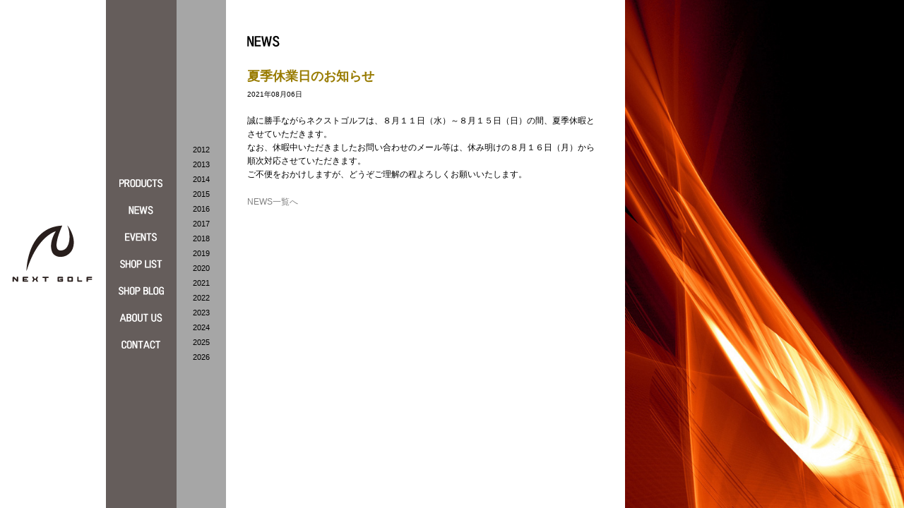

--- FILE ---
content_type: text/html
request_url: http://nextgolf.jp/news/detail/117
body_size: 1360
content:
<!DOCTYPE html PUBLIC "-//W3C//DTD XHTML 1.0 Transitional//EN" "http://www.w3.org/TR/xhtml1/DTD/xhtml1-transitional.dtd">
<html xmlns="http://www.w3.org/1999/xhtml" xml:lang="ja" lang="ja" dir="ltr">
<head>
<meta http-equiv="content-type" content="text/html; charset=utf-8" />
<meta http-equiv="content-style-type" content="text/css" />
<meta http-equiv="content-script-type" content="text/javascript" />
<meta http-equiv="content-language" content="ja" />
<meta name="keywords" content="" lang="ja" xml:lang="ja" />
<meta name="description" content="" lang="ja" xml:lang="ja" />
<title>夏季休業日のお知らせ｜NEWS｜NEXT GOLF</title>
<link rel="stylesheet" type="text/css" href="/common/css/mod-common.css" media="all" />
<link rel="stylesheet" type="text/css" href="/common/css/mod-contents.css" media="all" />
<script type="text/javascript" src="/common/js/jquery.js"></script>
<script type="text/javascript" src="/common/js/run.js"></script>
</head>

<body>
<div id="page">
<div id="site-id">
<p id="logo"><a href="/"><img src="/common/images/contents/site-id.gif" alt="NEXT GOLF" width="120" height="84" /></a></p>
<!-- /#site-id --></div>

<div id="global-nav">
    <ul>
        <li><a href="/products13/"><img src="/common/images/contents/gnav01_o.png" alt="PRODUCTS" width="100" height="28" /></a></li>
        <li><a href="/news/"><img src="/common/images/contents/gnav02_o.png" alt="NEWS" width="100" height="28" /></a></li>
        <li><a href="/events/"><img src="/common/images/contents/gnav03_o.png" alt="EVENTS" width="100" height="28" /></a></li>
        <li><a href="/shoplist/"><img src="/common/images/contents/gnav04_o.png" alt="SHOP LIST" width="100" height="28" /></a></li>
        <li><a href="/blog/"><img src="/common/images/contents/gnav07_o.png" alt="SHOP BLOG" width="100" height="28" /></a></li>
        <li><a href="/about/"><img src="/common/images/contents/gnav05_o.png" alt="ABOUT US" width="100" height="28" /></a></li>
        <li><a href="/contact/"><img src="/common/images/contents/gnav06_o.png" alt="CONTACT" width="100" height="28" /></a></li>
    </ul>
    <p id="pagetop"><a href="#page"><img src="/common/images/contents/pagetop_o.png" alt="PAGE TOP" width="46" height="26" /></a></p>
    <!-- /#global-nav -->
</div>

<div id="local-nav">
<ul>
<li><a href="/news/year_list/2012">2012</a></li>
<li><a href="/news/year_list/2013">2013</a></li>
<li><a href="/news/year_list/2014">2014</a></li>
<li><a href="/news/year_list/2015">2015</a></li>
<li><a href="/news/year_list/2016">2016</a></li>
<li><a href="/news/year_list/2017">2017</a></li>
<li><a href="/news/year_list/2018">2018</a></li>
<li><a href="/news/year_list/2019">2019</a></li>
<li><a href="/news/year_list/2020">2020</a></li>
<li><a href="/news/year_list/2021">2021</a></li>
<li><a href="/news/year_list/2022">2022</a></li>
<li><a href="/news/year_list/2023">2023</a></li>
<li><a href="/news/year_list/2024">2024</a></li>
<li><a href="/news/year_list/2025">2025</a></li>
<li><a href="/news/year_list/2026">2026</a></li>
</ul>
<!-- /#local-nav --></div>
<hr />

<div id="contents">
<div id="main-contents">

<h1 class="hdg-image01"><img src="/images/news/hdg-news.gif" alt="NEWS" width="46" height="16" /></h1>
<h2 class="hdg-type01">夏季休業日のお知らせ</h2>
<p><span class="text-type01">2021年08月06日</span></p>
<p>
誠に勝手ながらネクストゴルフは、８月１１日（水）～８月１５日（日）の間、夏季休暇とさせていただきます。<br />
なお、休暇中いただきましたお問い合わせのメール等は、休み明けの８月１６日（月）から順次対応させていただきます。<br />
ご不便をおかけしますが、どうぞご理解の程よろしくお願いいたします。</p>

<p><a href="/news" class="link01">NEWS一覧へ</a></p>

<!-- /#main-contents --></div>
<!-- /#contents --></div>
<!-- /#page --></div>

<div id="maximage">
<img src="/common/images/contents/visual04.jpg" alt="" class="mi-visual" />
<!-- /#maximage --></div>

</body>
</html>

--- FILE ---
content_type: text/css
request_url: http://nextgolf.jp/common/css/mod-common.css
body_size: 2644
content:
@charset "utf-8";

/*------------------------------------------------------------
	Universal Style
------------------------------------------------------------*/
html {
  width: 100%;
  height: 100%;
}

body {
  overflow-y: scroll;
  width: 100%;
  height: 100%;
  background: #fff;
  font-size: 100.01%;
  color: #000;
}

* html body {
  overflow-y: auto;
}

* + html body {
  overflow-y: auto;
}

html,
body,
div,
h1,
h2,
h3,
h4,
h5,
h6,
p,
dl,
dt,
dd,
ul,
ol,
li,
img,
table,
caption,
th,
td,
form,
fieldset,
legend,
input,
textarea,
select,
pre,
code,
blockquote,
address {
  margin: 0;
  padding: 0;
}

h1,
h2,
h3,
h4,
h5,
h6,
p,
dl,
dt,
dd,
ul,
ol,
li,
img,
table,
caption,
th,
td,
form,
fieldset,
legend,
input,
textarea,
select,
div,
pre,
code,
blockquote,
address {
  font-family: "メイリオ", Meiryo, "ＭＳ Ｐゴシック", "ヒラギノ角ゴ Pro W3",
    "Hiragino Kaku Gothic Pro", Osaka, sans-serif;
}

img {
  border: 0;
  vertical-align: bottom;
}

ul {
  list-style-position: outside;
  list-style-type: none;
}

ol {
  margin-left: 2em;
  list-style-position: outside;
}

dl dd {
  margin-bottom: 7px;
}

em {
  font-style: normal;
  color: #f00;
}

table {
  border: medium none;
  border-collapse: collapse;
}

th,
td {
  font-weight: normal;
  vertical-align: top;
}

a:link {
  color: #987b00;
  text-decoration: none;
}

a:visited {
  color: #c7b670;
  text-decoration: none;
}

a:hover,
a:active {
  color: #987b00;
  text-decoration: underline;
}

fieldset {
  border: 0;
}

legend {
  display: none;
}

input {
  vertical-align: middle;
}

sup {
  vertical-align: text-top;
  line-height: 0.6;
}

sub {
  vertical-align: baseline;
}

hr {
  display: none;
}

/*	枠組み	*/

/*============================================================
	Base Layout
============================================================*/
.bg01,
.bg03,
.bg04,
.bg05,
.bg06,
.bg07,
.bg09 {
  background-color: #000;
  color: #fff;
}

.background-hack {
  background-size: cover;
  z-index: -5;
  position: fixed;
  top: 0;
  left: 0;
  width: 100%;
  height: 100%;
}

.bg03 .background-hack {
  background: #000 url("/images/products/product3_bg.jpg") 320px 0 no-repeat;
}

.bg04 .background-hack {
  background: #000 url("/images/products/product4_bg.jpg") 320px 0 no-repeat;
}

.bg05 .background-hack {
  background: #000 url("/images/products/product5_bg.jpg") 320px 0 no-repeat;
}

.bg06 .background-hack {
  background: #000 url("/images/products/product6_bg.jpg") 320px 0 no-repeat;
}

.bg07 .background-hack {
  background: #000 url("/images/products/product7_bg.jpg") 320px 0 no-repeat;
}

.rafale .background-hack {
  background: transparent 0 0 no-repeat;
  background-size: 100%;
  top: 170px;
  left: 325px;
  width: 300px;
  height: 300px;
}

.bg08 .background-hack {
  background-image: url("/images/products/08/bg.svg");
}

.bg09 .background-hack {
  background-image: url("/images/products/09/bg.svg");
}

#page {
  position: relative;
  height: 100%;
  min-width: 885px;
}

/*------------------------------------------------------------
	Site ID
------------------------------------------------------------*/
#site-id {
  position: fixed;
  top: 0;
  left: 0;
  z-index: 1000;
  width: 150px;
  height: 100%;
  background: #fff;
}

#site-id #logo {
  position: fixed;
  top: 50%;
  left: 0;
  margin: -42px 0 0;
  width: 150px;
  height: 84px;
  text-align: center;
}

/*------------------------------------------------------------
	GlobalNavi Area
------------------------------------------------------------*/
#global-nav {
  position: fixed;
  top: 0;
  left: 150px;
  z-index: 1000;
  width: 100px;
  height: 100%;
  background: url(../images/bg/bg-globalnav.png) left top repeat;
}

#global-nav ul {
  position: fixed;
  top: 50%;
  left: 150px;
  margin: -114px 0 0;
  width: 100px;
  height: 228px;
  text-align: center;
}

#global-nav ul li {
  margin: 0 0 10px;
}

#global-nav #pagetop {
  position: fixed;
  bottom: 25px;
  width: 100px;
  text-align: center;
}

/*------------------------------------------------------------
	Products Submenu
------------------------------------------------------------*/
#products-nav {
  position: fixed;
  top: 0;
  left: 250px;
  z-index: 1000;
  width: 70px;
  height: 100%;
  background: url(../images/bg/bg-localnav.png) left top repeat;
}

#products-nav ul {
  position: fixed;
  top: 50%;
  left: 250px;
  margin: -36px 0 0;
  width: 70px;
  height: 72px;
  text-align: center;
}

#products-nav ul li {
  margin: 0 0 10px;
}

#products-nav ul li a {
  font-size: 12px;
  font-family: Verdana;
}

/*------------------------------------------------------------
	shaft Area
------------------------------------------------------------*/
#top .shaft {
  position: fixed;
  top: 0;
  z-index: 1000;
  width: 100px;
  height: 100%;
  background: url(../images/bg/bg-shaft.png) 32px top repeat-y;
}

#top .shaft1 {
  left: 250px;
}

#top .shaft2 {
  left: 310px;
}

#top .shaft3 {
  left: 370px;
}

#top .shaft4 {
  left: 430px;
}

#top .shaft p {
  margin: 0 0 0 30px;
}

.products #shaft {
  position: fixed;
  top: 0;
  left: 320px;
  z-index: 1000;
  width: 100px;
  height: 100%;
  background: url(../images/bg/bg-shaft.png) 32px top repeat-y;
}

.products #shaft p {
  margin: 0 0 0 30px;
}

@media screen and (max-width: 767px) {
  .products #shaft {
    display: none;
  }
}

/*------------------------------------------------------------
	Contents Area
------------------------------------------------------------*/
#contents {
  position: relative;
  margin: 0;
  padding: 0 35px 0 350px;
  width: 500px;
  height: 100%;
  min-height: 100%;
  background: #fff;
}

.products #contents {
  padding-left: 420px;
  background: none;
}

.products.bg01 #contents {
  background: #000;
}

.products.bg02 #contents {
  background: #fff;
}

#top #contents {
  padding: 0;
  width: auto;
  background: none;
}

#page > #contents {
  height: auto;
}

#main-contents {
  padding: 50px 0 30px;
}

#contents .productinfo {
  color: #987b00;
}

.rafale #contents .tbl-type02 th {
  background: #da4713;
  color: #fff;
}

.rafale #contents .tbl-type02 th,
.rafale #contents .tbl-type02 td {
  border-color: #000;
}

.rafale #contents .productinfo,
.rafale #contents .hdg-type04,
.rafale #contents .hdg-type06,
.rafale #contents .hdg-type07 {
  color: #da4713;
}

.rafale #contents .hdg-type04 {
  background: none;
}

.rafale #contents .hdg-type05 {
  background: none;
  color: #44af35;
  position: relative;
  line-height: 1;
  padding: 0 1.6em;
  margin: 1.5em 0 1em;
}

.rafale #contents .hdg-type05::before,
.rafale #contents .hdg-type05::after {
  content: "";
  width: 1.25em;
  height: 1.25em;
  background: url(/images/products/08/wing.svg) center center no-repeat;
  background-size: contain;
  position: absolute;
  top: -2px;
}

.rafale #contents .hdg-type05::before {
  left: 0;
  transform: scale(-1, 1);
  margin-right: 0.2em;
}

.rafale #contents .hdg-type05::after {
  margin-left: 0.2em;
}

.rafale #contents .hdg-type06 {
  font-weight: bold;
  font-size: 1.2em;
  margin-bottom: 1em;
}

.rafale #contents .hdg-type06 .small {
  font-weight: normal;
  font-size: 12.5px;
}

.rafale #contents .hdg-type07 {
  font-weight: bold;
  margin-bottom: 1em;
  white-space: nowrap;
}

/*	product10 Ma1.0
--------------------------------------*/
.product10 #contents .hdg-type04,
.product10 #contents .hdg-type06,
.product10 #contents .hdg-type07,
.product10 #contents .productinfo {
  color: #1951a2;
  background: none;
}

.product10 #contents .hdg-type05 {
  color: #da4713;
}

.product10 #contents .hdg-type05::before,
.product10 #contents .hdg-type05::after {
  background-image: url(/images/products/10/wing.svg);
}

.product10 #contents .tbl-type02 th {
  background: #1951a2;
}

.product10 .background-hack {
  background-image: url("/images/products/10/bg.svg");
}

/*	product11 GX
--------------------------------------*/
.product11 {
  color: #fff;
}

.product11 .background-hack {
  background: #000 url("/images/products/11/main_bg.jpg") 320px 0 no-repeat;
}

.product11 #contents .hdg-type04,
.product11 #contents .hdg-type06,
.product11 #contents .hdg-type07,
.product11 #contents .productinfo {
  color: #e50012;
  background: none;
}

.product11 #contents .hdg-type05 {
  color: #da4713;
}

.product11 #contents .hdg-type05::before,
.product11 #contents .hdg-type05::after {
  background-image: url(/images/products/10/wing.svg);
}

.product11 #contents .tbl-type02 th {
  background: #e50012;
}

/*	product12 GX
--------------------------------------*/
.product12 {
  color: #000;
}

.product12 #contents .hdg-type04,
.product12 #contents .hdg-type06,
.product12 #contents .hdg-type07,
.product12 #contents .productinfo {
  color: #a5c525;
  background: none;
}

.product12 #contents .hdg-type05 {
  color: #9e8823;
}

.product12 #contents .hdg-type05::before,
.product12 #contents .hdg-type05::after {
  background-image: url(/images/products/12/wing.svg);
}

.product12 #contents .tbl-type02 th {
  background: #a5c525;
}

.product12 #contents .list-defi02 {
}

.product12 #contents .list-defi02 dt,
.product12 #contents .list-defi02 dd {
  color: #a5c525;
  font-weight: 800;
  border: none;
  list-style: none;
  padding-left: 0;
  margin-left: 0;
}

.product12 .background-hack {
  background-image: url("/images/products/12/bg.svg");
}

/*	product13 GX
--------------------------------------*/
.product13 {
  color: #000;
  background: #fff;
  position: relative;
}

.product13 .background-hack {
  background: url("/images/products/13/bg.png") 320px 0 no-repeat fixed;
  background-size: 575px auto;
  position: fixed;
  top: 0;
  left: 0;
  width: 100%;
  height: 100%;
  z-index: -1;
}


.product13.is-pc .background-hack {
  background: url("/images/products/13/bg.png") 320px 0 no-repeat fixed, url("/images/products/13/visual.svg") right -80px no-repeat fixed;
  background-size: 575px auto, 640px auto;
}
.product13.is-pc .background-hack-fg {
  position: fixed;
  top: 0;
  right: 0;
  width: 640px;
  height: 100%;
  background: url("/images/products/13/visual-fg.svg") right -80px no-repeat fixed;
  background-size: 640px auto;
  z-index: 1000;
}

.product13 .footer {
  color: #fff;
  /* background: url("/images/products/13/footer.png") 0 0 no-repeat;
  background-size: 100% auto; */
  position: absolute;
  bottom: 0;
  left: 320px;
  right: 0;
  width: calc(100% - 320px);
  height: 0;
  padding-bottom: 22.5%; 200/45 = 22.5%
  z-index: -1;
}
.product13 .footer img {
  position: absolute;
  bottom: 0;
  left: 0;
  right: 0;
  width: 100%;
  z-index: -1;
}
.product13 .footer .copyright {
  position: absolute;
  bottom: 20px;
  right: 20px;
  text-align: right;
  z-index: 1;
  font-size: 10px;
}
.product13 #page {
  min-height: 1375px;
}
.product13 #maximage03 img {
  width: 640px;
  position: absolute;
  top: 0;
  right: 0;
}
.product13 #maximage03 img.mi-visual-fg {
  z-index: 1024;
}

.product13 #contents .hdg-type04,
.product13 #contents .hdg-type06,
.product13 #contents .hdg-type07,
.product13 #contents .productinfo {
  color: #005bab;
  background: none;
}

.product13 #contents .hdg-type05 {
  color: #005bab;
}

.product13 #contents .tbl-type02 th {
  color: #fff;
  background: #005bab;
}

.product13 #contents .list-defi02 dt,
.product13 #contents .list-defi02 dd {
  color: #005bab;
  font-weight: 800;
  border: none;
  list-style: none;
  padding-left: 0;
  margin-left: 0;
}

/*	local-nav
--------------------------------------*/
#local-nav {
  position: fixed;
  top: 0;
  left: 250px;
  z-index: 1000;
  width: 70px;
  height: 100%;
  background: url(../images/bg/bg-localnav.png) left top repeat;
}

#local-nav ul {
  position: fixed;
  top: 50%;
  margin: 0;
  width: 70px;
}

#local-nav ul li {
  margin: 5px 8px;
  text-align: center;
  color: #000;
  line-height: 1;
}

#local-nav ul li a {
  font-size: 0.7em;
}

#local-nav ul li a:link,
#local-nav ul li a:visited {
  color: #000;
  text-decoration: none;
}

#local-nav ul li a:hover,
#local-nav ul li a:active {
  color: #000;
  text-decoration: underline;
}

#local-nav.product ul li {
  text-align: left;
}

#local-nav.product ul li.series {
  font-weight: bold;
  font-size: 14px;
  text-align: center;
  margin: 2em 0 0.5em 0;
  line-height: 1.2;
}

#local-nav.product ul li.series .sub {
  font-weight: normal;
  font-size: 10px;
}

/*------------------------------------------------------------
	Footer Area
------------------------------------------------------------*/
#footer #copyright {
  position: fixed;
  bottom: 20px;
  right: 40px;
  z-index: 1000;
  font-size: 0.625em;
  color: #fff;
  text-align: right;
}

/*------------------------------------------------------------
	clearFix
------------------------------------------------------------*/
#header:after,
.blk-fix:after {
  display: block;
  clear: both;
  visibility: hidden;
  content: ".";
  height: 0;
  font-size: 0;
  line-height: 0;
}

#header,
.blk-fix {
  display: inline-block;
}

#header,
.blk-fix {
  display: block;
}


--- FILE ---
content_type: text/css
request_url: http://nextgolf.jp/common/css/mod-contents.css
body_size: 2160
content:
@charset "utf-8";

/*============================================================
	モジュール

	1.Element
	2.Heading
	3.Text
	4.List
	5.Definition List
	6.Block Element
	7.Table
	8.Form
	9.Top
	10.Other

============================================================*/
/*------------------------------------------------------------
	1.Element
------------------------------------------------------------*/
#contents p,
#contents ul,
#contents ol,
#contents dl,
#contents table{
margin-bottom:20px;
}
#contents p,
#contents li,
#contents dt,
#contents dd,
#contents caption,
#contents th,
#contents td{
font-size:0.75em;
line-height:1.6;
}
#contents li p,
#contents li li,
#contents li dt,
#contents li dd,
#contents li th,
#contents li td,
#contents dd p,
#contents dd li,
#contents dd dt,
#contents dd dd,
#contents dd th,
#contents dd td,
#contents th li,
#contents td p,
#contents td li,
#contents td dt,
#contents td dd,
#contents td th,
#contents td td{
font-size:1em;
}
#contents input,
#contents textarea,
#contents select{
font-size:inherit;
}
#contents label{cursor:pointer;}


/*------------------------------------------------------------
	2.Heading
------------------------------------------------------------*/
#contents h1,
#contents h2,
#contents h3,
#contents h4,
#contents h5,
#contents h6{
margin-bottom:20px;
line-height:1.4;
font-weight:bold;
}

#contents .hdg-type01{
margin:0 0 5px;
font-size:1.125em;
color:#987b00;
}
#contents .hdg-type02{
margin:0 0 5px;
font-size:0.875em;
color:#000;
}
#contents .hdg-type03{
margin:0;
font-size:0.875em;
color:#987b00;
}
#contents .hdg-type04{
margin:0 0 10px;
padding-bottom:8px;
background:url(../images/bg/bg-hdg-type04.gif) left bottom no-repeat;
font-size:1.25em;
color:#987b00;
}

#contents .hdg-type05{
margin:0 0 10px;
padding-bottom:8px;
background:url(../images/bg/bg-hdg-type05.gif) left bottom no-repeat;
font-size:1.25em;
color:#987b00;
}

#contents .hdg-image01{
margin:0 0 30px;
padding:0;
border:0;
background:none;
}


/*------------------------------------------------------------
	3.Text
------------------------------------------------------------*/
#contents .color-type01{color:#f00;}
#contents .color-type02{color:#8d80dd;}
#contents .color-type03{color:#6096a6;}
#contents .color-type04{color:#b979b0;}
#contents .color-type05{color:#987b00;}

#contents .text-type01{font-size:0.833em;}
#contents .text-type02{font-size:1.166em;}
#contents .text-type03{font-size:1.333em;}

#contents .align-type01{text-align:left !important;}
#contents .align-type02{text-align:center !important;}
#contents .align-type03{text-align:right !important;}

#contents .valign-type01{vertical-align:top !important;}
#contents .valign-type02{vertical-align:middle !important;}
#contents .valign-type03{vertical-align:bottom !important;}




a.link01:link,
a.link01:visited{color:#808080;text-decoration:none;}
a.link01:hover,
a.link01:active{color:#808080;text-decoration:underline;}


/*------------------------------------------------------------
	4.List
------------------------------------------------------------*/
/*	list-news01
--------------------------------------*/
#contents .list-news01 li{margin:0 0 25px;}
#contents .list-news01 li p{margin:0;}

/*	list-date01
--------------------------------------*/
#contents .list-date01 li{
position:relative;
margin:0 0 3px;
padding:0 0 3px 55px;
border-bottom:1px solid #fff;
font-size:0.625em;
}
#contents .list-date01 li span{
position:absolute;
top:0;
left:0;
}

/*------------------------------------------------------------
	5.Definition List
------------------------------------------------------------*/
/* list-defi01
----------------------------------------*/
#contents .list-defi01 dt{
margin:0 0 5px;
color:#808080;
}
#contents .list-defi01 dd{
margin:0 0 20px;
padding:0 0 15px;
border-bottom:1px solid #000;
font-size:0.875em;
}

/* list-defi02
----------------------------------------*/
#contents .list-defi02 dt{
margin: 0 0 5px 20px;
font-size:1em;
display: list-item;
list-style-type: disc;
color: #987b00;
/*
background:url(../images/bg/icon-disc01.gif) 3px 0.5em no-repeat;
color:#d4c79f;
*/
}
#contents .list-defi02 dd{
margin:0 0 20px;
font-size:0.875em;
}

/* list-form01
----------------------------------------*/
#contents .list-form01{margin:0 0 30px;}
#contents .list-form01 dt{margin:0 0 5px;}
#contents .list-form01 dd{margin:0 0 20px;}


/*------------------------------------------------------------
	6.Block Element
------------------------------------------------------------*/
/* blk-segment
----------------------------------------*/
#contents .blk-segment01{
margin:20px 0;
border-bottom:1px solid #000;
}

/* googlemap
----------------------------------------*/
#contents .googlemap{
margin:0 0 25px;
}


/*------------------------------------------------------------
	Price
------------------------------------------------------------*/
/*
#contents .price {
  color: #987b00;
}
*/
#contents .productinfo { margin: 1em 0;}
#contents .productinfo .ruby { font-size: 11px; }
#contents .productinfo .name { font-size: 16px; font-weight: bold; }
#contents .productinfo .name span { font-size: 11px; margin-left: 1em; }
#contents .productinfo .price { font-size: 14px; font-weight: bold; }
#contents .productinfo .price figure { font-size: 18px; display: inline; margin: 0 .4em; }

/*------------------------------------------------------------
	7.Table
------------------------------------------------------------*/
/* tbl-type01
----------------------------------------*/
#contents .tbl-type01{
width:100%;
margin-top:10px;
}
#contents .tbl-type01 th,
#contents .tbl-type01 td{
padding:5px;
border:1px solid #ccc;
text-align:left;
}
#contents .tbl-type01 th{background:#987b00;}
#contents .tbl-type01 td{font-size:0.875em;}
/* tbl-type02
----------------------------------------*/
#contents .tbl-type02{
width:100%;
margin-top:10px;
}
#contents .tbl-type02 th,
#contents .tbl-type02 td{
padding:5px;
border:1px solid #ccc;
text-align:left;
}
#contents .tbl-type02 th{background:#987b00;}
#contents .tbl-type02 td{background:#fff;color:#000;font-size:0.875em;}


/* table-align
----------------------------------------*/
#contents table tr.align-type01 th,
#contents table tr.align-type01 td{
text-align:left;
}
#contents table thead.align-type02 th,
#contents table tbody.align-type02 th,
#contents table tbody.align-type02 td,
#contents table tr.align-type02 th,
#contents table tr.align-type02 td{
text-align:center;
}
#contents table thead.align-type03 th,
#contents table tbody.align-type03 th,
#contents table tbody.align-type03 td,
#contents table tr.align-type03 th,
#contents table tr.align-type03 td{
text-align:right;
}

#contents table tr.valign-type01 th,
#contents table tr.valign-type01 td,
#contents table th.valign-type01,
#contents table td.valign-type01{
vertical-align:top;
}
#contents table tbody.valign-type02 th,
#contents table tbody.valign-type02 td,
#contents table tr.valign-type02 th,
#contents table tr.valign-type02 td,
#contents table th.valign-type02,
#contents table td.valign-type02{
vertical-align:middle;
}
#contents table tbody.valign-type03 th,
#contents table tbody.valign-type03 td,
#contents table tr.valign-type03 th,
#contents table tr.valign-type03 td,
#contents table th.valign-type03,
#contents table td.valign-type03{
vertical-align:bottom;
}

#contents table .nowrap{
white-space:nowrap;
}


/*------------------------------------------------------------
	8.Form
------------------------------------------------------------*/
#contents .input-type01{
width:210px;
border:1px solid #000;
}
#contents .input-type02{
width:290px;
border:1px solid #000;
}
#contents .textarea-type01{
width:290px;
height:190px;
border:1px solid #000;
}

/*------------------------------------------------------------
	9.Top
------------------------------------------------------------*/
/*	indexlogo
--------------------------------------*/
#indexlogo{
background:#fff;
position:absolute;
left:0;
top:0;
z-index:2000;
width:9999px;
height:9999px;
}
#indexlogo p.logo{
position:absolute;
top:50%;
left:48%;
z-index:3000;
margin:-42px 0 0 -60px;
}

/*	indexbg
--------------------------------------*/
#indexbg{
background:#FFF;
position:absolute;
left:0;
top:0;
z-index:900;
width:9999px;
height:9999px;
}

#top .top-cont{
position:absolute;
top:20px;
right:20px;
z-index:1000;
width:538px;
}
#top .top-cont .blk-info01{
margin:0 0 5px;
padding:10px;
width:518px;
background:url(../images/bg/bg-info01.png) left top repeat;
color:#fff;
}
#top .top-cont .blk-info01 .cont01{
float:left;
width:244px;
}
#top .top-cont .blk-info01 .cont02{
float:right;
width:244px;
}
#top .top-cont .blk-info01 h2{margin:0 0 5px;}

/*	imagine-next
--------------------------------------*/
#top #imagine-next{
position:fixed;
top:230px;
left:50%;
z-index:800;
margin:0 0 0 -180px;
width:470px;
height:449px;
}

#top #contents .list-date01{margin:0;}
#top #contents .list-date01 li a:link,
#top #contents .list-date01 li a:visited{color:#fff;text-decoration:none;}
#top #contents .list-date01 li a:hover,
#top #contents .list-date01 li a:active{color:#fff;text-decoration:underline;}


/*------------------------------------------------------------
	10.Other
------------------------------------------------------------*/
/*	maximage
--------------------------------------*/
#maximage-top {

}

#maximage img,
#maximage-top img{
display:none;
bottom:0;
z-index:-2;
}
#maximage03,
#maximage08 img{
position:fixed;
top:0;
right:0;
z-index:-2;
}

/*	space
--------------------------------------*/
.space-top01{margin-top:0 !important;}
.space-top02{margin-top:5px !important;}
.space-top03{margin-top:20px !important;}
.space-top04{margin-top:30px !important;}
.space-top05{margin-top:50px !important;}

.space-right01{margin-right:0 !important;}
.space-right02{margin-right:10px !important;}
.space-right03{margin-right:20px !important;}
.space-right04{margin-right:30px !important;}
.space-right05{margin-right:50px !important;}

.space-btm01{margin-bottom:0 !important;}
.space-btm02{margin-bottom:5px !important;}
.space-btm03{margin-bottom:20px !important;}
.space-btm04{margin-bottom:30px !important;}
.space-btm05{margin-bottom:50px !important;}

.space-left01{margin-left:0 !important;}
.space-left02{margin-left:10px !important;}
.space-left03{margin-left:20px !important;}
.space-left04{margin-left:30px !important;}
.space-left05{margin-left:50px !important;}


/*------------------------------------------------------------
	clearFix
------------------------------------------------------------*/
#top .top-cont .blk-info01:after,
.blk-fix:after{
display:block;
clear:both;
visibility:hidden;
content:".";
height:0;
font-size:0;
line-height:0;
}
#top .top-cont .blk-info01,
.blk-fix{
display:inline-block;
}
#top .top-cont .blk-info01,
.blk-fix{
display:block;
}


--- FILE ---
content_type: application/javascript
request_url: http://nextgolf.jp/common/js/run.js
body_size: 3809
content:

$(document).ready(function(){

	//eke css
	$(function(){
		$('#local-nav > ul').each(function(){
			var _obj = $(this);
			var _height = $(this).height() / 2 + 2;
			_obj.css('margin-top',-_height);
		});
		
	});

	//roll over
	$(function(){
		var _img_over = $('img[src$="_o.gif"], img[src$="_o.jpg"], img[src$="_o.png"], input[type="image"]');
		//preload and current
		_img_over.each(function(){
			var _pre_hover = $(this).attr('src').replace(/_o(\.[a-zA-Z]+)$/, "_h"+"$1");
			var _imgobj = new Image();
			_imgobj.src = _pre_hover;
			if($(this).attr('class') == 'active'){
				var img_hover = $(this).attr('src').replace(/_o(\.[a-zA-Z]+)$/, "_h"+"$1");
				$(this).attr('src', img_hover);
			}
		});
		_img_over.mouseover(function(){
			var _img_hover = $(this).attr('src').replace(/_o(\.[a-zA-Z]+)$/, "_h"+"$1");
			$(this).attr('src', _img_hover);
		});
		_img_over.mouseout(function(){
			if($(this).attr('class') != 'active'){
				var _img_out = $(this).attr('src').replace(/_h(\.[a-zA-Z]+)$/, "_o"+"$1");
				$(this).attr('src', _img_out);
			}
		});
	});

	//top page
	$('#top').each(function() {
				var resizeTimer = null;
		if( $.cookie('indexAnimate') == 1) {//2回目以降
			$('#indexlogo, #indexbg').remove();
			var winHeight = $(window).height();
			var winWidth = $(window).width();
/*
			$(window).bind('resize', function() {
				if (resizeTimer) clearTimeout(resizeTimer);
					resizeTimer = setTimeout(doSomething1, 10);
			});
			var resizeTimer = null;
			function doSomething1() {
				var winHeight = $(window).height();
				var winWidth = $(window).width();
				$("#indexbg").css({height:winHeight, width:winWidth+15});
			};
*/
			$(window).resize(function() {
				if (resizeTimer !== false) { clearTimeout(resizeTimer); }
				resizeTimer = setTimeout(function() {
					var winHeight = $(window).height();
					var winWidth = $(window).width();
					$("#indexbg").css({height:winHeight, width:winWidth+15});
				}, 10);
			});
		}else{//初回表示
			var winHeight = $(window).height();
			var winWidth = $(window).width();
			$('#indexlogo').css({display:"block", height:winHeight, width:winWidth+15});
			$("#indexbg").css({display:"block", height:winHeight, width:winWidth+15});


/*
			$(window).bind('resize', function() {
				if (resizeTimer) clearTimeout(resizeTimer);
					resizeTimer = setTimeout(doSomething2, 10);
			});
			var resizeTimer = null;
			function doSomething2() {
				var winHeight = $(window).height();
				var winWidth = $(window).width();
				$('#indexlogo').css({height:winHeight, width:winWidth+15});
				$("#indexbg").css({height:winHeight, width:winWidth+15});
			};
*/
			$(window).resize(function() {
				if (resizeTimer !== false) { clearTimeout(resizeTimer); }
				resizeTimer = setTimeout(function() {
					var winHeight = $(window).height();
					var winWidth = $(window).width();
					$('#indexlogo').css({height:winHeight, width:winWidth+15});
					$("#indexbg").css({height:winHeight, width:winWidth+15});
		
				}, 10);
			});

			$("#indexlogo p.logo").css({display:"block",opacity:0}).delay(1000).animate({opacity: 1}, 1000);
			$("#indexlogo p.logo").delay(1000).fadeOut(1000);
			$('#indexlogo').delay(3800).fadeOut(1000);
			$("#indexbg").delay(3800).fadeOut(1000);
		}
		//クッキーをセット
		$.cookie('indexAnimate', 1, {expires:1});
	});
	
	//maxImage
	$(function(){
		$('#maximage img.mi-visual').maxImage({
		isBackground: true,
		slideShow: false,
		position: 'fixed',
		verticalAlign: 'bottom',
		slideShowTitle: false,
		maxFollows: 'height',
		horizontalOffset: '20',
		resizeMsg: {show: false}
		});
		$('#maximage-top img.mi-visual').maxImage({
		isBackground: true,
		slideShow: true,
		position: 'absolute',
		verticalAlign: 'bottom',
		slideShowTitle: false,
		slideDelay:7,
		maxFollows: 'height',
		horizontalOffset: '20',
		resizeMsg: {show: false}
		});
	});

	//pagetop
	$(function(){
		var _pagetop = $('#pagetop');
		_pagetop.each(function(){
			_pagetop.hide();
			$(window).scroll(function(){
				if($(this).scrollTop() > 100){
					_pagetop.fadeIn();
				}else{
					_pagetop.fadeOut();
				}
			});
		});
	});
	
	//smooth scroll
	$(function(){
		$('a[href^=#]').click(function(){
			var _speed = 400;
			var _href= $(this).attr("href");
			var _target = $(_href == "#" || _href == "" ? 'html' : _href);
			var _position = _target.offset().top;
			$($.browser.safari ? 'body' : 'html').animate({scrollTop:_position}, _speed, 'swing');
			return false;
		});
	});

	//IE bg cache
	try{document.execCommand('BackgroundImageCache', false, true);}catch(e){}

});



// Copyright ©2009 Aaron Vanderzwan, by Aaron Vanderzwan
// Thanks to Skye Giordano for the suggestion of the resizeMsg option.
// 
// LICENSE
// This program is free software: you can redistribute it and/or modify
// it under the terms of the GNU General Public License as published by
// the Free Software Foundation, either version 3 of the License, or
// (at your option) any later version.
// 
// This program is distributed in the hope that it will be useful,
// but WITHOUT ANY WARRANTY; without even the implied warranty of
// MERCHANTABILITY or FITNESS FOR A PARTICULAR PURPOSE.  See the
// GNU General Public License for more details.
// 
// You should have received a copy of the GNU General Public License
// along with this program.  If not, see <http://www.gnu.org/licenses/>.
// 
// VERSION: 1.1.7

(function($){jQuery.fn.maxImage=function(options){var resizeMsgDefaults={show:false,location:'before',message:'Original:([w]w x [h]h)'};var opts=jQuery.extend({	wait:true,imageArray:[],maxFollows:'both',verticalOffset:0,horizontalOffset:0,leftSpace:0,topSpace:0,rightSpace:0,bottomSpace:0,overflow:'hidden',position:'absolute',isBackground:false,zIndex:-1,verticalAlign:'center',horizontalAlign:'center',maxAtOrigImageSize:false,slideShow:false,slideDelay:5,slideShowTitle:true,loaderClass:'loader',resizeMsg:resizeMsgDefaults,onImageShow:function(){}},options);opts.resizeMsg=jQuery.extend(resizeMsgDefaults,options.resizeMsg);var jQueryMatchedObj=this;function _initialize(){_start(this,jQueryMatchedObj);return false;}function _start(image,jQueryMatchedObj){if(opts.slideShow ){_setup_slideshow(jQueryMatchedObj);}else if(opts.isBackground ){Background._setup_background(image);}else{Others._setup_others(image,opts);}}Others={_setup_others:function(image,opts){$this=$(image);$this.hide();Others._configure_css(image,opts);$(window).load(function(){_get_orig_data($this);_size_image($this);_center_image($this);$this.show();$('.'+opts.loaderClass).hide();opts.onImageShow.call(this);
$(window).resize(function(){_size_image($this);_center_image($this);});});},_configure_css:function(image,opts){if(opts.position=='absolute'){$(image).css({'overflow':'hidden','left':opts.leftSpace,'top':opts.topSpace,'position':'absolute'});if(opts.verticalAlign=='bottom'){$(image).css({'bottom':opts.bottomSpace,'top':'auto'});}
if(opts.horizontalAlign=='right'){$(image).css({'right':opts.rightSpace,'left':'auto'});}}else{$(image).css({'margin-top':opts.topSpace,'margin-right':opts.rightSpace,'margin-bottom':opts.bottomSpace,'margin-left':opts.leftSpace,'position':opts.position});}}}
Background={_setup_background:function(image){$this=$(image);$this.hide();Background._configure_css(image);$(window).load(function(){_get_orig_data($this);_size_image($this);_center_image($this);$this.show();$('.'+opts.loaderClass).hide();opts.onImageShow.call(this);$(window).resize(function(){_size_image($this);_center_image($this)});});},_configure_css:function(image){$(image).css({'z-index':opts.zIndex});if(opts.position=='absolute'){$(image).css({'overflow':'hidden','left':opts.leftSpace,'top':opts.topSpace,'position':'absolute'});$('html').css({'overflow-y':opts.overflow});if(opts.verticalAlign=='bottom'){$(image).css({'bottom':opts.bottomSpace,'top':'auto'});}if(opts.horizontalAlign=='right'){$(image).css({'right':opts.rightSpace});}}else{$(image).css({'margin-top':opts.topSpace,'margin-right':opts.rightSpace,'margin-bottom':opts.bottomSpace,'margin-left':opts.leftSpace,'position':opts.position});}}}
function _setup_slideshow(jQueryMatchedObj){_build_slideshow_structure(jQueryMatchedObj);opts.imageArray.length=0;if(jQueryMatchedObj.length==1){opts.imageArray.push(new Array(objClicked.getAttribute('src'),objClicked.getAttribute('title')));}else{for(var i=0;i<jQueryMatchedObj.length;i++){opts.imageArray.push(new Array(jQueryMatchedObj[i].getAttribute('src'),jQueryMatchedObj[i].getAttribute('title')));$(jQueryMatchedObj[i]).attr('original',$(jQueryMatchedObj[i]).attr('src')).attr('src','');}}_configure_css();_loads_image(0);}function _build_slideshow_structure(){for(var i=0;i<jQueryMatchedObj.length;i++){$(jQueryMatchedObj[i]).addClass('slides slide-'+i).after('<div class="slideTitle">'+$(jQueryMatchedObj[i]).attr('title')+'</div>');}$('.slideTitle').hide().css({'padding':'10px','background':'#e0e0e0','position':'absolute','bottom':'0','right':'5%','opacity':'0.8'});}function _loads_image(nums){var currentImage=nums;var objImagePreloader=new Image();objImagePreloader.onload=function(){$('.slide-'+currentImage).attr('src',opts.imageArray[currentImage][0]);_get_orig_data($('.slide-'+currentImage));_size_image($('.slide-'+currentImage));_center_image($('.slide-'+currentImage));if(currentImage==0) opts.onImageShow.call(this);$(window).resize(function(){$('.slide-'+currentImage).stop().css({opacity:1});_size_image($('.slide-'+(currentImage)));_center_image($('.slide-'+currentImage));});if(currentImage==0){_start_timer();}if(currentImage<opts.imageArray.length-1){_loads_image(currentImage+1);}}
objImagePreloader.src=opts.imageArray[currentImage][0];}function _start_timer(){var currentSlide=0;$('.'+opts.loaderClass).hide();$('.slide-'+currentSlide).css({opacity:0});$('.slide-'+currentSlide).show().animate({opacity:1},3000);if(opts.slideShowTitle){$('.slide-'+currentSlide).next('.slideTitle').css({'z-index':opts.zIndex+1}).fadeIn();}var slideInterval=setInterval(function(){if(currentSlide<opts.imageArray.length-1){currentSlide++;lastSlide=currentSlide-1;}else{currentSlide=0;lastSlide=opts.imageArray.length-1;}$('.slide-'+lastSlide).css({'z-index':opts.zIndex-1}).fadeOut('slow');$('.slide-'+currentSlide).css({opacity:0});$('.slide-'+currentSlide).show().animate({opacity:1},3000);if(opts.slideShowTitle){next_title(currentSlide,lastSlide);}},(to_i(opts.slideDelay)*1000));}function _configure_css(){for(i=0;i<opts.imageArray.length;i++){if(opts.position=='absolute'){$('.slide-'+i).css({'position':'absolute','overflow':'hidden'});$('html').css({'overflow-y':opts.overflow});if(opts.verticalAlign=='bottom'){$('.slide-'+i).css({'bottom':opts.bottomSpace});}else{$('.slide-'+i).css({'top':opts.topSpace});}if(opts.horizontalAlign=='right'){$('.slide-'+i).css({'right':opts.rightSpace});}else{$('.slide-'+i).css({'left':opts.leftSpace});}}else{$('.slide-'+i).css({'margin-top':opts.topSpace,'margin-right':opts.rightSpace,'margin-bottom':opts.bottomSpace,'margin-left':opts.leftSpace,'position':opts.position});}$('.slide-'+i).next('.slideTitle').css({'position':'absolute','bottom':0,'right':'5%'});}}function next_title(currentSlide,lastSlide){$('.slide-'+lastSlide).next('.slideTitle').fadeOut();$('.slide-'+currentSlide).next('.slideTitle').fadeIn();}function _center_image(image){$this=image;if(opts.horizontalAlign=='center'){var pageWidth=$(window).width() - opts.horizontalOffset;var newWidth=-1*($this.width() - pageWidth)/2;$(image).css({'left':newWidth});}if(opts.verticalAlign=='center'){var pageHeight=$(window).height() - opts.verticalOffset;var newHeight=-1*($this.height() - pageHeight)/2;$(image).css({'top':newHeight});}}function _get_orig_data(image){$this=image;$this.attr('origWidth',$this.width());$this.attr('origHeight',$this.height());$this.attr('ratio',find_ratio($this.width(),$this.height()));}function _size_image(image){$this=image;var originalWidth=to_i($this.attr('origWidth'));var originalHeight=to_i($this.attr('origHeight'));var ratio=$this.attr('ratio');if(originalWidth==0||originalHeight==0){setTimeout(function(){_get_orig_data(image);_size_image(image);},100);return;}var width_and_height=[];width_and_height=find_width_and_height(originalWidth,originalHeight,ratio);$this.width(width_and_height[0] );$this.height(width_and_height[1] );_show_resize_message(originalWidth,originalHeight,image);}function _show_resize_message(originalWidth,originalHeight,image){if((to_i($this.width()) !=originalWidth||to_i($this.height()) !=originalHeight) && opts.resizeMsg.show){$(".maximage_resized").remove();opts.resizeMsg.message=opts.resizeMsg.message.replace('[w]',originalWidth).replace('[h]',originalHeight);var insertStr='<div class="maximage_resized">'+opts.resizeMsg.message+'</div>';if(opts.resizeMsg.location.toLowerCase()=="before"){$this.before(insertStr);}else{$this.after(insertStr);}}}function find_width_and_height(originalWidth,originalHeight,ratio){var pageWidth=$(window).width() - opts.horizontalOffset;var pageHeight=$(window).height() - opts.verticalOffset;if(!opts.isBackground){if(opts.maxFollows=='both'){max_follows_width(pageWidth,ratio);if(height>pageHeight ){max_follows_height(pageHeight,ratio);}}else if(opts.maxFollows=='width'){max_follows_width(pageWidth,ratio);}else if(opts.maxFollows=='height'){max_follows_height(pageHeight,ratio);}}else{width=pageWidth+40;height=width/ratio;if(height<pageHeight ){height=pageHeight -(opts.topSpace+opts.bottomSpace);width=height*ratio;}}if(opts.maxAtOrigImageSize && width>originalWidth){arrayImageSize=new Array(originalWidth,originalHeight);}else{arrayImageSize=new Array(width,height);}return arrayImageSize;}function max_follows_height(pageHeight,ratio){height=pageHeight -(opts.topSpace+opts.bottomSpace);width=height*ratio;}function max_follows_width(pageWidth,ratio){width=pageWidth -(opts.leftSpace+opts.rightSpace);height=width/ratio;}function find_ratio(width,height){width=to_i(width);height=to_i(height);var ratio=width/height;ratio=ratio.toFixed(2);return ratio;}function to_i(i){last=parseInt(i);return last;}function debug($obj){if(window.console && window.console.log){window.console.log($obj);}}return this.each(_initialize);};})(jQuery);

